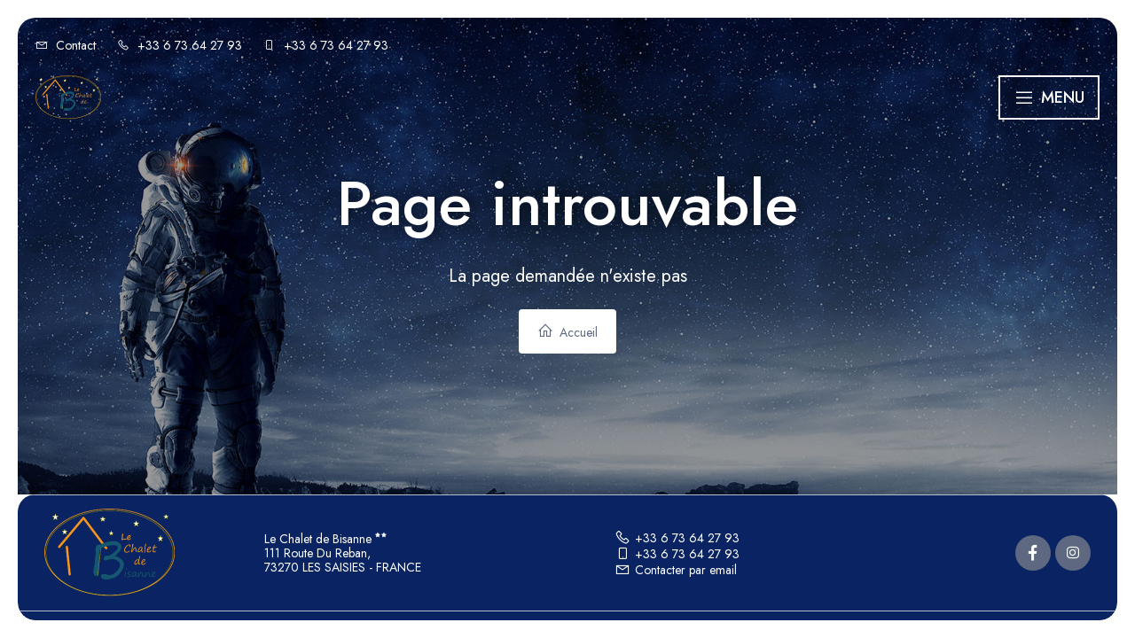

--- FILE ---
content_type: text/html
request_url: https://www.chalet-bisanne.com/nos-appartements/pierra-menta/
body_size: 18750
content:












<!DOCTYPE html>
<html lang="fr" culture="fr-FR">
<head>
    <title>Page introuvable - Le Chalet de Bisanne - LES SAISIES - FRANCE</title>
    <meta name="description" content="Page introuvable">
    
<meta http-equiv="Content-Type" content="text/html; charset=UTF-8">
<meta charset="utf-8">
<meta http-equiv="X-UA-Compatible" content="IE=edge">
<meta name="viewport" content="width=device-width, initial-scale=1.0, maximum-scale=1.0, user-scalable=no">
<meta name="format-detection" content="telephone=no">
<meta name="apple-mobile-web-app-capable" content="yes">
<meta id="Meta-lang" http-equiv="content-language" content="fr" data-date-format="dd/mm/yyyy">



    <link rel="shortcut icon" type="image/x-icon" href="https://www.chalet-bisanne.com/image-removebg-preview.png" />
    <link rel="preconnect" href="https://fonts.googleapis.com">
    <link rel="preconnect" href="https://fonts.gstatic.com" crossorigin>
    <link href="https://fonts.googleapis.com/css2?family=Allison&amp;display=swap" rel="stylesheet">
    <link href="https://fonts.googleapis.com/css2?family=Jost:ital,wght@0,100..900&amp;display=swap" rel="stylesheet">
    <link rel="stylesheet" type="text/css" href="https://static.elloha.com/webgen/css/ionicons/ionicons.min.css">
    <link rel="stylesheet" type="text/css" href="https://static.elloha.com/webgen/css/line-awesome/line-awesome.min.css">
    <link rel="stylesheet" type="text/css" href="https://static.elloha.com/webgen/css/font-awesome.min.css">
    <link rel="stylesheet" type="text/css" href="https://static.elloha.com/webgen/css/fa-brands.min.css">
    <link rel="stylesheet" type="text/css" href="https://static.elloha.com/webgen/css/jquery-ui.min.css">
    <link rel="stylesheet" type="text/css" href="https://static.elloha.com/webgen/css/bootstrap/bootstrap-min.css">
    <link rel="stylesheet" type="text/css" href="https://static.elloha.com/webgen/css/owl.carousel.2.3.4.min.css">
    <link rel="stylesheet" type="text/css" href="https://static.elloha.com/webgen/css/owl.theme.default.2.3.4.min.css">
    <link rel="stylesheet" type="text/css" href="https://static.elloha.com/webgen/css/jquery-ui.min.css">
    <link rel="stylesheet" type="text/css" href="https://static.elloha.com/webgen/css/lightgallery.min.css">
    <link rel="stylesheet" href="https://maxst.icons8.com/vue-static/landings/line-awesome/line-awesome/1.3.0/css/line-awesome.min.css">
    <link rel="stylesheet" href="https://code.jquery.com/ui/1.12.1/themes/base/jquery-ui.css">
    <link href="https://fonts.googleapis.com/css2?family=Inter:wght@400;700&display=swap" rel="stylesheet">
    <link rel="stylesheet" href="https://code.jquery.com/ui/1.12.1/themes/base/jquery-ui.css">
    <link rel="stylesheet" href="https://cdnjs.cloudflare.com/ajax/libs/jquery-modal/0.9.1/jquery.modal.min.css" />
    <link rel="stylesheet" href="https://cdnjs.cloudflare.com/ajax/libs/bootstrap-daterangepicker/3.0.5/daterangepicker.css">
    <link rel="stylesheet" type="text/css" href="https://www.chalet-bisanne.com/css/common.min.css?v=Modele-22-02_">
    <link rel="stylesheet" type="text/css" href="https://www.chalet-bisanne.com/css/elloha-template-22.min.css">
    <link rel="stylesheet" type="text/css" href="https://www.chalet-bisanne.com/css/custom.css?v=Modele-22-02_">
</head>

<body>
    <script>(function(i, s, o, g, r, a, m) {
			i['GoogleAnalyticsObject'] = r;
			i[r] = i[r] || function() { (i[r].q = i[r].q || []).push(arguments) }, i[r].l = 1 * new Date();
			a = s.createElement(o), m = s.getElementsByTagName(o)[0];
			a.async = 1;
			a.src = g;
			m.parentNode.insertBefore(a, m)
			})(window, document, 'script', '//www.google-analytics.com/analytics.js', 'ga');
			ga('create', '', 'auto', { allowLinker: true, cookieDomain: 'auto' });
			ga('require', 'linker');
			ga('linker:autoLink', ['reservation.elloha.com']);
			// Tjs utiliser clientId. Utilisé dans le js des widgets Be (widget-loader.js)
			var clientId;
			ga(function(tracker) {
				clientId = tracker.get('linkerParam');
			});
			ga('create', 'UA-72326222-3', 'auto', { allowLinker: true, cookieDomain: 'auto', name: 'clientTracker' });
			ga('clientTracker.require', 'linker');ga('clientTracker.linker:autoLink', ['reservation.elloha.com']);
			ga('send', 'pageview');
			ga('clientTracker.send','pageview',{'dimension1': '3ea4d6c1-50b6-4b3c-88c3-bf335bb82f32'});</script>
<script async src='https://www.googletagmanager.com/gtag/js?id=G-GZPYVD4RQ0'></script>
                    <script>
                        window.dataLayer = window.dataLayer || [];
                        function gtag() { dataLayer.push(arguments); }
                        gtag('js', new Date());
                        gtag('config', 'G-GZPYVD4RQ0');
                        
                        gtag('event', 'view_website', {"product_id":"3ea4d6c1-50b6-4b3c-88c3-bf335bb82f32","product_name":"Le Chalet de Bisanne","product_category":"GITE","distributor_id":"faff51ac-3149-4210-bb70-e6e3865512ca","distributor_name":"Le Chalet de Bisanne"});
                        gtag('event', 'page_view', {"product_id":"3ea4d6c1-50b6-4b3c-88c3-bf335bb82f32","product_name":"Le Chalet de Bisanne","product_category":"GITE","distributor_id":"faff51ac-3149-4210-bb70-e6e3865512ca","distributor_name":"Le Chalet de Bisanne"});
                    </script>
    
    <div class="page-404">
        <header class="section-header">
            <div class="top-header">
                <div class="container">
                    <div class="top-header-left">
                        <a href="https://www.chalet-bisanne.com/contact.html">
                            <i class="las la-envelope"></i>
                            <span class="hidden-xs icon-pre-padding">Contact</span>
                        </a>
                        <a href="tel:+33 6 73 64 27 93">
                            <i class="las la-phone icon-post-padding"></i>
                            <span class="hidden-xs">+33 6 73 64 27 93</span>
                        </a>
                        <a href="tel:+33 6 73 64 27 93">
                            <i class="las la-mobile icon-post-padding"></i>
                            <span class="hidden-xs">+33 6 73 64 27 93</span>
                        </a>
                    </div>
                    <div class="top-header-right">
                    </div>
                </div>
            </div>
            <div class="hotale-header-wrap hotale-sticky-navigation" data-navigation-offset="75">
                <div class="hotale-header-container">
                    <div class="hotale-header-container-inner container">
                        <div class="logo-w hotale-logo hotale-item-pdlr">
                            <a href="https://www.chalet-bisanne.com/" class="logo">
                                <img src="https://medias.elloha.com/300x200/6bf8e792-56fa-453d-8a1d-16dd5040345a/image-removebg-preview.png" alt="Le Chalet de Bisanne" />
                            </a>
                        </div>
                        <div class="hotale-navigation hotale-item-pdlr ">
                            <div class="hotale-main-menu" id="hotale-main-menu" style="touch-action: pan-y;">
                                <ul id="menu-main-navigation-1" class="sf-menu">
                                    <li class="dropdown menu-item  current-menu-parent">
                                        <a href="#" class="sf-with-ul-pre sf-with-ul">D&#233;couvrir</a>
                                        <ul class="sub-menu">
                                            <li class="menu-item menu-item-sub" data-size="60">
                                                <a href="https://www.chalet-bisanne.com/presentation/tarifs-hiver-2025-2026.html">Tarifs Hiver 2025 / 2026</a>
                                            </li>
                                            <li class="menu-item menu-item-sub" data-size="60">
                                                <a href="https://www.chalet-bisanne.com/presentation/avis-clients.html">Avis Clients</a>
                                            </li>
                                        </ul>
                                    </li>
                                    <li class="dropdown menu-item  current-menu-parent">
                                        <a href="#" class="sf-with-ul-pre sf-with-ul">H&#233;bergements</a>
                                        <ul class="sub-menu">
                                            <li class="menu-item  menu-item-sub" data-size="60">
                                                <a href="https://www.chalet-bisanne.com/hebergements.html">Voir tous les h&#233;bergements</a>
                                            </li>
                                            <li class="menu-item  menu-item-sub" data-size="60">
                                                <a href="https://www.chalet-bisanne.com/hebergements/mont-blanc.html">Mont Blanc</a>
                                            </li>
                                            <li class="menu-item  menu-item-sub" data-size="60">
                                                <a href="https://www.chalet-bisanne.com/hebergements/mirantin.html">Mirantin</a>
                                            </li>
                                            <li class="menu-item  menu-item-sub" data-size="60">
                                                <a href="https://www.chalet-bisanne.com/hebergements/roc-du-vent.html">Roc du Vent</a>
                                            </li>
                                            <li class="menu-item  menu-item-sub" data-size="60">
                                                <a href="https://www.chalet-bisanne.com/hebergements/pierra-menta.html">Pierra Menta</a>
                                            </li>
                                            <li class="menu-item  menu-item-sub" data-size="60">
                                                <a href="https://www.chalet-bisanne.com/hebergements/outray.html">Outray</a>
                                            </li>
                                        </ul>
                                    </li>
                                    <li class="menu-item  current-menu-parent">
                                        <a href="https://www.chalet-bisanne.com/offres-speciales.html" class="sf-with-ul-pre sf-with-ul">Offres sp&#233;ciales</a>
                                    </li>
                                    <li class="menu-item  current-menu-parent">
                                        <a class="sf-with-ul-pre sf-with-ul btn-menu" href="https://www.chalet-bisanne.com/reservation-en-ligne.html">R&#233;server</a>
                                    </li>
                                </ul>
                            </div>
                        </div>
                        <div class="mobile-nav" role="navigation">
                            <div class="navbar-toggler">
                                <i class="btn-menu las la-bars"></i>
                                <i class="btn-menu las la-times d-none"></i>
                                Menu
                            </div>
                            <nav class="nav">
                                <ul class="menu menu-mobile">
                                    <li class="clic-sub-menu">
                                        <a href="#">D&#233;couvrir <i class="las la-angle-down"></i></a>
                                        <ul class="sub-menu">
                                            <li><a href="https://www.chalet-bisanne.com/presentation/tarifs-hiver-2025-2026.html">Tarifs Hiver 2025 / 2026</a></li>
                                            <li><a href="https://www.chalet-bisanne.com/presentation/avis-clients.html">Avis Clients</a></li>
                                        </ul>
                                    </li>
                                    <li class="clic-sub-menu">
                                        <a href="#">H&#233;bergements <i class="las la-angle-down"></i></a>
                                        <ul class="sub-menu">
                                            <li><a href="https://www.chalet-bisanne.com/hebergements.html">Voir tous les h&#233;bergements</a> </li>
                                            <li><a href="https://www.chalet-bisanne.com/hebergements/mont-blanc.html">Mont Blanc</a></li>
                                            <li><a href="https://www.chalet-bisanne.com/hebergements/mirantin.html">Mirantin</a></li>
                                            <li><a href="https://www.chalet-bisanne.com/hebergements/roc-du-vent.html">Roc du Vent</a></li>
                                            <li><a href="https://www.chalet-bisanne.com/hebergements/pierra-menta.html">Pierra Menta</a></li>
                                            <li><a href="https://www.chalet-bisanne.com/hebergements/outray.html">Outray</a></li>
                                        </ul>
                                    </li>
                                    <li>
                                        <a href="https://www.chalet-bisanne.com/offres-speciales.html">Offres sp&#233;ciales</a>
                                    </li>
                                    <li>
                                        <a href="https://www.chalet-bisanne.com/reservation-en-ligne.html">R&#233;server</a>
                                    </li>
                                </ul>
                            </nav>
                        </div>
                    </div>
                </div>
            </div>
        </header>
        <main style="background-image: url(https://static.elloha.com/webgen/img/404.jpg)">
            <div class="content-404">
                <h1>Page introuvable</h1>
                <div class="text-404">La page demandée n'existe pas</div>
                <div><a href="https://www.chalet-bisanne.com/" class="btn btn-404"><i class="las la-home"></i> Accueil</a></div>
            </div>
        </main>

        <footer class="section-footer">
            <div class="content-footer">
                <div class="col-footer left-logo">
                    <a class="logo-footer " href="https://www.chalet-bisanne.com/">
                        <img src="https://medias.elloha.com/300x200/6bf8e792-56fa-453d-8a1d-16dd5040345a/image-removebg-preview.png" alt="Le Chalet de Bisanne">
                        
                    </a>
                </div>
                <div class="col-footer center-address hidden-xs">
                    <p>
                        Le Chalet de Bisanne<sup class="rating-stars"><i class="fa fa-star"></i><i class="fa fa-star"></i></sup><br>
                        111 Route Du Reban,<br />73270 LES SAISIES - FRANCE
                    </p>
                </div>
                <div class="col-footer center-contact">
                    <p>
                        <a href="tel:+33 6 73 64 27 93"><i class="las la-phone"></i>+33 6 73 64 27 93</a><br />
                        <a href="tel:+33 6 73 64 27 93"><i class="las la-mobile"></i>+33 6 73 64 27 93</a><br />
                        <a class="dynamic-mail-to"><i class="las la-envelope"></i>Contacter par email</a>
                    </p>
                </div>
                <div class="col-footer right-social-info">
                    
                    <a href="https://www.facebook.com/chalet.debisanne.1/" target="_blank"><i class="lab la-facebook-f"></i></a>
                    
                    
                    
                    <a href="https://www.instagram.com/le_chalet_de_bisanne/" target="_blank"><i class="lab la-instagram"></i></a>
                    
                    
                </div>
            </div>

            <div class="footer-copyright">
                <p class="copyright">
                    &#169; 2025 Le Chalet de Bisanne<sup class="rating-stars"><i class="fa fa-star"></i><i class="fa fa-star"></i></sup>
                    <span class="trait-vertical">|</span>
                    Propuls&#233; par <a href="http://www.elloha.com/fr/" target="_blank"><img src="https://static.elloha.com/webgen/img/elloha.png" alt=" "></a>
                </p>
            </div>
        </footer>
    </div>

    <script type="text/javascript" src="https://www.chalet-bisanne.com/js/jquery/jquery-2.2.4.min.js?v=Modele-22-02_"></script>
<script type="text/javascript" src="https://static.elloha.com/webgen/js/jquery.1.12.4.min.js"></script>
<script src="https://code.jquery.com/ui/1.12.1/jquery-ui.min.js"></script>
<script type="text/javascript" src="https://static.elloha.com/webgen/js/bootstrap/bootstrap-min.js"></script>
<script type="text/javascript" src="https://static.elloha.com/webgen/js/owl.carousel.2.3.4.min.js"></script>
<script type="text/javascript" src="https://static.elloha.com/webgen/js/mandrill/mandrill.min.js"></script>
<script type="text/javascript" src="https://static.elloha.com/webgen/js/skycons.min.js"></script>
<script type="text/javascript" src="https://static.elloha.com/webgen/js/lightgallery-all.min.js"></script>
<script type="text/javascript" src="https://static.elloha.com/webgen/js/jquery.countdown.min.js"></script>
<script type="text/javascript" src="https://static.elloha.com/webgen/js/jquery.fittext.min.js"></script>
<script type="text/javascript" src="https://static.elloha.com/webgen/js/jquery.validate.min.js"></script>
<script type="text/javascript" src="https://static.elloha.com/webgen/js/jquery.ebcaptcha.min.js"></script>
<script type="text/javascript" src="https://static.elloha.com/webgen/js/masonry.pkgd.min.js"></script>
<script src="https://cdnjs.cloudflare.com/ajax/libs/moment.js/2.29.1/moment.min.js"></script>
<script src="https://cdnjs.cloudflare.com/ajax/libs/bootstrap-daterangepicker/3.0.5/daterangepicker.js"></script>
<script src="https://cdnjs.cloudflare.com/ajax/libs/jquery-modal/0.9.1/jquery.modal.min.js"></script>
<script type="text/javascript" src="https://www.chalet-bisanne.com/js/config.js?v=Modele-22-02_"></script>
<script type="text/javascript" src="https://www.chalet-bisanne.com/js/common.min.js"></script>
<script type="text/javascript" src="https://www.chalet-bisanne.com/js/elloha-template-22.min.js?v=Modele-22-02_"></script>
<script src="https://static.elloha.com/webgen/js/newcookieconsent.min.js"></script>
<script src="https://js.hcaptcha.com/1/api.js"></script>
</body>
</html>

--- FILE ---
content_type: text/css
request_url: https://www.chalet-bisanne.com/css/custom.css?v=Modele-22-02_
body_size: 192
content:
/*Variables*/

:root {
    --color-link: #3e92cc;
    --color-btn: #3e92cc;
    --color-btn-txt: #fff;
    --color-text: #5e6880;
    --color-text-white: #FFFFFF;
    --color-title: #0a2463;
    --color-bg-1: #fff;
    --color-bg-2: #fffaff;
    --color-bg-3: #0a2463;
    --color-red: #fe7262;
    --font-title: Allison;
    --font-text: Jost;
}